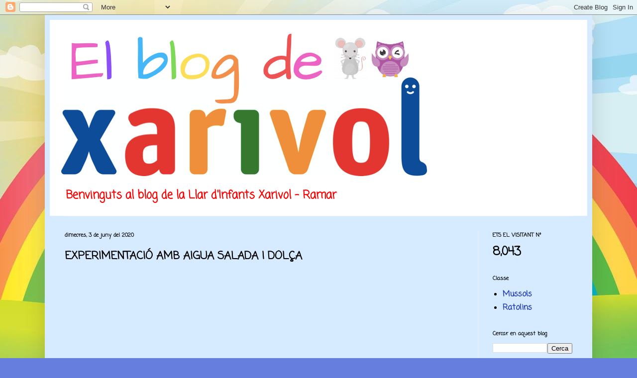

--- FILE ---
content_type: text/html; charset=UTF-8
request_url: https://xarivol-ramar.blogspot.com/b/stats?style=BLACK_TRANSPARENT&timeRange=ALL_TIME&token=APq4FmA1hd9lCCVV5j_MrlxceuHM3H2daQSfAf69jZ-ANRAabBJiB3F6Qvw6I7aCh_bFLYZDoUxDOuVV1lnNUk0bNP9zitxlmQ
body_size: -36
content:
{"total":8043,"sparklineOptions":{"backgroundColor":{"fillOpacity":0.1,"fill":"#000000"},"series":[{"areaOpacity":0.3,"color":"#202020"}]},"sparklineData":[[0,7],[1,0],[2,0],[3,0],[4,0],[5,0],[6,0],[7,0],[8,3],[9,7],[10,23],[11,30],[12,17],[13,33],[14,23],[15,7],[16,0],[17,0],[18,3],[19,7],[20,0],[21,93],[22,0],[23,0],[24,0],[25,13],[26,3],[27,0],[28,0],[29,3]],"nextTickMs":3600000}